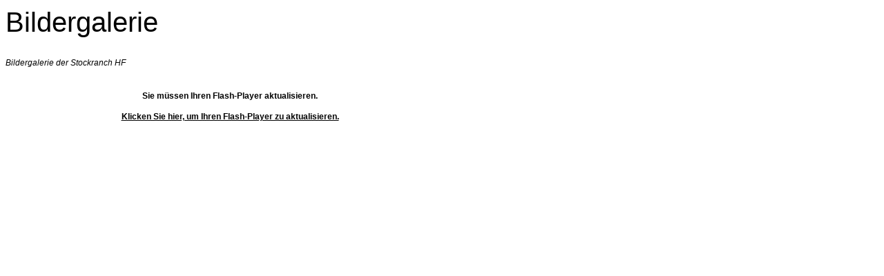

--- FILE ---
content_type: text/html; charset=UTF-8
request_url: https://stockranch.de/printable/galerie/index.php
body_size: 9093
content:
<!DOCTYPE HTML PUBLIC "-//W3C//DTD HTML 4.0 Transitional//EN">

<html>
<head>
<title>Bildergalerie</title>
<meta http-equiv="X-UA-Compatible" content="IE=EmulateIE7">
<meta http-equiv="content-language" content="de">
<meta http-equiv="content-type" content="text/html; charset=ISO-8859-1">
<meta http-equiv="expires" content="0">
<meta name="author" content="">
<meta name="description" content="">
<meta name="keywords" lang="de" content="">
<meta name="generator" content="web to date 8.0">
<link rel="stylesheet" type="text/css" href="../assets/s.css">
<script type="text/javascript" src="../assets/jq.js"></script>
</head>


<body bgcolor="#ffffff" text="#000000" link="#000000" vlink="#000000" alink="#000000" onload="window.print();">


<table width="650" cellpadding="0" cellspacing="0" border="0">

<tr>
<td><img src="../images/pcp.gif" width="480" height="2" alt="" border="0"></td>
<td><img src="../images/pcp.gif" width="10" height="2" alt="" border="0"></td>
<td><img src="../images/pcp.gif" width="160" height="2" alt="" border="0"></td>
</tr>
<tr>
<td colspan="3">
<h1>Bildergalerie</h1>
</td>
</tr>

      <tr>
    	  <td valign="top" colspan="3"><p><i>Bildergalerie der Stockranch HF</i></p>
<br></td>
        </td>
    </tr>
	<tr>
	<td colspan="3" align="right">
	</td>
	</tr>
      <tr>
    	  <td valign="top" colspan="3"><!-- W2DPluginSlidesAnimated -->
<script type="text/javascript" src="swfobject.js"></script>
<div id="flashcontent" style="width: 650px; height: 650px;">
	<p align="center"><strong>Sie m&#xFC;ssen Ihren Flash-Player aktualisieren.</strong></p>
	<p align="center"><a class="s2d" href="http://www.adobe.com/shockwave/download/index.cgi?Lang=German&P5_Language=German&P1_Prod_Version=ShockwaveFlash" target="_blank">Klicken Sie hier, um Ihren Flash-Player zu aktualisieren.</a></p> 
</div>
	

<script type="text/javascript">
	// <![CDATA[
	
	var so = new SWFObject("start.swf", "album", "650", "650", "7", "#FFFFFF", true);
	so.addVariable("prefix", "w2dflg170464a17f01f7803");
	so.addParam("wmode","transparent");
	so.write("flashcontent");
		
	// ]]>
</script><br></td>
        </td>
    </tr>
	<tr>
	<td colspan="3" align="right">
	</td>
	</tr>
      <tr>
    	  <td valign="top" colspan="3"><!-- W2DPluginCarousel -->
<script type="text/javascript" src="../assets/w2dcarousel.js"></script>

<div id="w2dplugincarousel3" style="z-index: 1; width: 650px; height: 433px; margin: auto; position: relative; overflow: hidden;"></div>

<script type="text/javascript">
//<![CDATA[

$('#w2dplugincarousel3').w2dplugincarousel([{src: '../images/car3d170464a1e00e77a041.jpg', width: 216, height: 162, url: ''} ,{src: '../images/car3d170464a1e00e77a042.jpg', width: 216, height: 162, url: ''} ,{src: '../images/car3d170464a1e00e77a043.jpg', width: 216, height: 162, url: ''} ,{src: '../images/car3d170464a1e00e77a044.jpg', width: 216, height: 162, url: ''} ,{src: '../images/car3d170464a1e00e77a045.jpg', width: 216, height: 162, url: ''} ,{src: '../images/car3d170464a1e00e77a046.jpg', width: 216, height: 162, url: ''} ,{src: '../images/car3d170464a1e00e77a047.jpg', width: 216, height: 162, url: ''} ], {autospin : 0, stagewidth: 650, stageheight: 433});

//]]>
</script>

<br></td>
        </td>
    </tr>
	<tr>
	<td colspan="3" align="right">
	</td>
	</tr>
      <tr>
    	  <td valign="top" colspan="3"><!-- W2DPluginPhotoStack -->
<!-- Start Absatz Fotostapel -->
<!--
Projekt: web to date 7 - Plugin Fotostapel
Autor: Volker Sauer, etor.de
Version: 1.0
Letzte �nderung: 11.02.2010
-->
<style type="text/css">
	.photodeck_absolute_4 {
		position: absolute;
		left: 0;
		top: 0;
	}
	.photodeck_relative_4 {
		position: relative;
		height: 488px;
		margin-bottom: 5px;
	}
	#photodeck_cover_4 {
		z-index: 100;
		background-image: url(../images/w2dphotostacktrans.gif);
	}
	img#photodeck_left_arr_4,
	img#photodeck_right_arr_4 {
		position: absolute;
		cursor: pointer;
	}
</style>

<div class="photodeck_relative_4">
	<div id="photodeck_cover_4" class="photodeck_absolute_4">
		<img id="photodeck_left_arr_4" src="../images/w2dphotostackleft.png" style="display: none" />
		<img id="photodeck_right_arr_4" src="../images/w2dphotostackright.png" style="display: none" />
	</div>
	<div id="photodeck_container_4">
					<img id="photodeck_img1_4" class="photodeck_absolute_4" src="../images/pstack_170464a1e00e8df05_1.jpg" style="z-index: 11; display: none" />
					<img id="photodeck_img2_4" class="photodeck_absolute_4" src="../images/pstack_170464a1e00e8df05_2.jpg" style="z-index: 12; display: none" />
					<img id="photodeck_img3_4" class="photodeck_absolute_4" src="../images/pstack_170464a1e00e8df05_3.jpg" style="z-index: 13; display: none" />
					<img id="photodeck_img4_4" class="photodeck_absolute_4" src="../images/pstack_170464a1e00e8df05_4.jpg" style="z-index: 14; display: none" />
					<img id="photodeck_img5_4" class="photodeck_absolute_4" src="../images/pstack_170464a1e00e8df05_5.jpg" style="z-index: 15; display: none" />
					<img id="photodeck_img6_4" class="photodeck_absolute_4" src="../images/pstack_170464a1e00e8df05_6.jpg" style="z-index: 16; display: none" />
					<img id="photodeck_img7_4" class="photodeck_absolute_4" src="../images/pstack_170464a1e00e8df05_7.jpg" style="z-index: 17; display: none" />
					<img id="photodeck_img8_4" class="photodeck_absolute_4" src="../images/pstack_170464a1e00e8df05_8.jpg" style="z-index: 18; display: none" />
					<img id="photodeck_img9_4" class="photodeck_absolute_4" src="../images/pstack_170464a1e00e8df05_9.jpg" style="z-index: 19; display: none" />
			</div>
</div>

<script type="text/javascript">
//<![CDATA[

// Konfiguration aus web to date
var BUTTON_SIZE = 16;
var PHOTODECK_FADETIME_4 = 1000;
var PHOTODECK_WAITTIME_4 = 3000;
var PHOTODECK_IMGWIDTH = 650;
var PHOTODECK_IMGHEIGHT = 488;

// Initialisierung
$('#photodeck_cover_4').css('width', PHOTODECK_IMGWIDTH + 'px').css('height', PHOTODECK_IMGHEIGHT + 'px');
$('#photodeck_left_arr_4').css('left', (PHOTODECK_IMGWIDTH - BUTTON_SIZE *4) + 'px').css('top', (PHOTODECK_IMGHEIGHT - $('#photodeck_left_arr_4').height() - 15) + 'px');
$('#photodeck_right_arr_4').css('left', (PHOTODECK_IMGWIDTH - BUTTON_SIZE *2) + 'px').css('top', (PHOTODECK_IMGHEIGHT - $('#photodeck_left_arr_4').height() - 15) + 'px');
$('#photodeck_img1_4').show();
var photodeck_top_4 = 1;
var photodeck_count_4 = $('#photodeck_container_4 *').get().length;

// Eventlistener
/*  */
$('#photodeck_cover_4').mouseover(function(event) {
	if (jQuery.inArray(event.target, $('img', this).get()) == -1 && jQuery.inArray(event.relatedTarget, $('img', this).get()) == -1) {
		if ($.browser.msie)
			$('img', this).show();
		else
			$('img', this).fadeIn('fast');
		photodeck_arrows_4();
		clearInterval(photodeck_timer_4);
		photodeck_timer_4 = null;
	}
}).mouseout(function(event) {
	if (jQuery.inArray(event.target, $('img', this).get()) == -1 && jQuery.inArray(event.relatedTarget, $('img', this).get()) == -1) {
		if ($.browser.msie)
			$('img', this).hide('fast');
		else
			$('img', this).fadeOut('fast');
		photodeck_timer_4 = setInterval(photodeck_direction_4, PHOTODECK_WAITTIME_4);
	}
});
$('img#photodeck_left_arr_4').click(photodeck_backward_4);
$('img#photodeck_right_arr_4').click(photodeck_forward_4);
/*  */

function photodeck_arrows_4() {
	if (photodeck_top_4 == 1)
		$('#photodeck_left_arr_4').hide();
	else
		$('#photodeck_left_arr_4').show();
	if (photodeck_top_4 == photodeck_count_4)
		$('#photodeck_right_arr_4').hide();
	else
		$('#photodeck_right_arr_4').show();
}

// Animation vorw�rts
function photodeck_forward_4() {
	if (photodeck_top_4 == photodeck_count_4) {
		clearInterval(photodeck_timer_4);
		photodeck_timer_4 = null;
		return;
	}
	photodeck_top_4++;
	if ($.browser.msie)
		$('#photodeck_img' + photodeck_top_4 + '_4').show();
	else
		$('#photodeck_img' + photodeck_top_4 + '_4').fadeIn(PHOTODECK_FADETIME_4);
	photodeck_direction_4 = photodeck_forward_4;
	if (!photodeck_timer_4)
		photodeck_arrows_4();
}

// Animation r�ckw�rts
function photodeck_backward_4() {
	if (photodeck_top_4 == 1) {
		clearInterval(photodeck_timer_4);
		photodeck_timer_4 = null;
		return;
	}
	if ($.browser.msie)
		$('#photodeck_img' + photodeck_top_4 + '_4').hide();
	else
		$('#photodeck_img' + photodeck_top_4 + '_4').fadeOut(PHOTODECK_FADETIME_4);
	photodeck_top_4--;
	photodeck_direction_4 = photodeck_backward_4;
	if (!photodeck_timer_4)
		photodeck_arrows_4();
}

// Animation starten
var photodeck_direction_4 = photodeck_forward_4;
var photodeck_timer_4 = setInterval(photodeck_direction_4, PHOTODECK_WAITTIME_4);

//]]>
</script>
<!-- Ende Absatz Fotostapel -->
<br></td>
        </td>
    </tr>
	<tr>
	<td colspan="3" align="right">
	</td>
	</tr>
<tr>
<td><p>(C) 2011 - Alle Rechte vorbehalten</p></td>
<td></td>
<td><p><a href="javascript: window.print();" class="s2d">Diese Seite drucken</a></p>
</td>
</tr>

</table></body>
</html>
